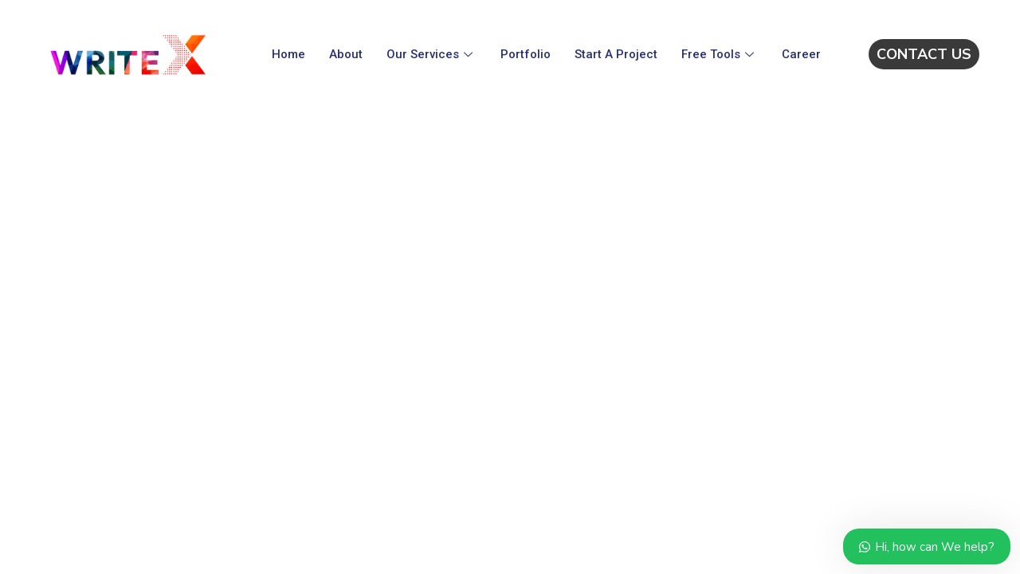

--- FILE ---
content_type: text/css
request_url: https://www.writex.co.in/wp-content/uploads/elementor/css/post-13201.css?ver=1699137194
body_size: 762
content:
.elementor-13201 .elementor-element.elementor-element-17077172 > .elementor-container > .elementor-column > .elementor-widget-wrap{align-content:center;align-items:center;}.elementor-13201 .elementor-element.elementor-element-17077172{padding:10px 0px 10px 0px;}.elementor-13201 .elementor-element.elementor-element-4b508dc0 > .elementor-widget-wrap > .elementor-widget:not(.elementor-widget__width-auto):not(.elementor-widget__width-initial):not(:last-child):not(.elementor-absolute){margin-bottom:0px;}.elementor-13201 .elementor-element.elementor-element-4b508dc0 > .elementor-element-populated{padding:0px 15px 0px 15px;}.elementor-13201 .elementor-element.elementor-element-620467e3{text-align:left;}.elementor-13201 .elementor-element.elementor-element-620467e3 img{width:230px;}.elementor-13201 .elementor-element.elementor-element-6b5763fd > .elementor-widget-wrap > .elementor-widget:not(.elementor-widget__width-auto):not(.elementor-widget__width-initial):not(:last-child):not(.elementor-absolute){margin-bottom:0px;}.elementor-13201 .elementor-element.elementor-element-6b5763fd > .elementor-element-populated{padding:0px 15px 0px 15px;}.elementor-13201 .elementor-element.elementor-element-78aba074 .elementskit-menu-container{height:70px;border-radius:0px 0px 0px 0px;}.elementor-13201 .elementor-element.elementor-element-78aba074 .elementskit-navbar-nav > li > a{font-family:"Roboto", Sans-serif;font-size:15px;font-weight:500;text-transform:capitalize;color:#273171;padding:0px 15px 0px 15px;}.elementor-13201 .elementor-element.elementor-element-78aba074 .elementskit-navbar-nav > li > a:hover{color:#FE0467;}.elementor-13201 .elementor-element.elementor-element-78aba074 .elementskit-navbar-nav > li > a:focus{color:#FE0467;}.elementor-13201 .elementor-element.elementor-element-78aba074 .elementskit-navbar-nav > li > a:active{color:#FE0467;}.elementor-13201 .elementor-element.elementor-element-78aba074 .elementskit-navbar-nav > li:hover > a{color:#FE0467;}.elementor-13201 .elementor-element.elementor-element-78aba074 .elementskit-navbar-nav > li:hover > a .elementskit-submenu-indicator{color:#FE0467;}.elementor-13201 .elementor-element.elementor-element-78aba074 .elementskit-navbar-nav > li > a:hover .elementskit-submenu-indicator{color:#FE0467;}.elementor-13201 .elementor-element.elementor-element-78aba074 .elementskit-navbar-nav > li > a:focus .elementskit-submenu-indicator{color:#FE0467;}.elementor-13201 .elementor-element.elementor-element-78aba074 .elementskit-navbar-nav > li > a:active .elementskit-submenu-indicator{color:#FE0467;}.elementor-13201 .elementor-element.elementor-element-78aba074 .elementskit-navbar-nav > li.current-menu-item > a{color:#FE0467;}.elementor-13201 .elementor-element.elementor-element-78aba074 .elementskit-navbar-nav > li.current-menu-ancestor > a{color:#FE0467;}.elementor-13201 .elementor-element.elementor-element-78aba074 .elementskit-navbar-nav > li.current-menu-ancestor > a .elementskit-submenu-indicator{color:#FE0467;}.elementor-13201 .elementor-element.elementor-element-78aba074 .elementskit-navbar-nav > li > a .elementskit-submenu-indicator{color:#273171;fill:#273171;}.elementor-13201 .elementor-element.elementor-element-78aba074 .elementskit-navbar-nav > li > a .ekit-submenu-indicator-icon{color:#273171;fill:#273171;}.elementor-13201 .elementor-element.elementor-element-78aba074 .elementskit-navbar-nav .elementskit-submenu-panel > li > a{font-family:"Roboto", Sans-serif;font-size:15px;font-weight:400;padding:6px 0px 7px 0px;color:#000000;}.elementor-13201 .elementor-element.elementor-element-78aba074 .elementskit-navbar-nav .elementskit-submenu-panel > li > a:hover{color:#121147;}.elementor-13201 .elementor-element.elementor-element-78aba074 .elementskit-navbar-nav .elementskit-submenu-panel > li > a:focus{color:#121147;}.elementor-13201 .elementor-element.elementor-element-78aba074 .elementskit-navbar-nav .elementskit-submenu-panel > li > a:active{color:#121147;}.elementor-13201 .elementor-element.elementor-element-78aba074 .elementskit-navbar-nav .elementskit-submenu-panel > li:hover > a{color:#121147;}.elementor-13201 .elementor-element.elementor-element-78aba074 .elementskit-navbar-nav .elementskit-submenu-panel > li.current-menu-item > a{color:#707070 !important;}.elementor-13201 .elementor-element.elementor-element-78aba074 .elementskit-submenu-panel{padding:15px 15px 15px 25px;}.elementor-13201 .elementor-element.elementor-element-78aba074 .elementskit-navbar-nav .elementskit-submenu-panel{border-radius:0px 0px 0px 0px;min-width:220px;box-shadow:0px 0px 10px 0px rgba(0,0,0,0.12);}.elementor-13201 .elementor-element.elementor-element-78aba074 .elementskit-menu-hamburger{float:right;border-style:solid;border-color:#ff5e13;}.elementor-13201 .elementor-element.elementor-element-78aba074 .elementskit-menu-hamburger .elementskit-menu-hamburger-icon{background-color:#ff5e13;}.elementor-13201 .elementor-element.elementor-element-78aba074 .elementskit-menu-hamburger > .ekit-menu-icon{color:#ff5e13;}.elementor-13201 .elementor-element.elementor-element-78aba074 .elementskit-menu-hamburger:hover{background-color:#ff5e13;}.elementor-13201 .elementor-element.elementor-element-78aba074 .elementskit-menu-hamburger:hover .elementskit-menu-hamburger-icon{background-color:rgba(255,255,255,0.5);}.elementor-13201 .elementor-element.elementor-element-78aba074 .elementskit-menu-hamburger:hover > .ekit-menu-icon{color:rgba(255,255,255,0.5);}.elementor-13201 .elementor-element.elementor-element-78aba074 .elementskit-menu-close{color:#ff5e13;}.elementor-13201 .elementor-element.elementor-element-78aba074 .elementskit-menu-close:hover{color:rgba(0, 0, 0, 0.5);}.elementor-13201 .elementor-element.elementor-element-78aba074{z-index:15;}.elementor-13201 .elementor-element.elementor-element-474db749.elementor-column > .elementor-widget-wrap{justify-content:flex-end;}.elementor-13201 .elementor-element.elementor-element-474db749 > .elementor-widget-wrap > .elementor-widget:not(.elementor-widget__width-auto):not(.elementor-widget__width-initial):not(:last-child):not(.elementor-absolute){margin-bottom:0px;}.elementor-13201 .elementor-element.elementor-element-474db749 > .elementor-element-populated{padding:0px 15px 0px 15px;}.elementor-13201 .elementor-element.elementor-element-285c6ce .elementor-button{padding:10px 10px 10px 10px;}.elementor-13201 .elementor-element.elementor-element-285c6ce > .elementor-widget-container{margin:-17px -17px -17px -17px;}@media(min-width:768px){.elementor-13201 .elementor-element.elementor-element-4b508dc0{width:20%;}.elementor-13201 .elementor-element.elementor-element-6b5763fd{width:67.664%;}.elementor-13201 .elementor-element.elementor-element-474db749{width:12%;}}@media(max-width:1024px){.elementor-13201 .elementor-element.elementor-element-78aba074 .elementskit-nav-identity-panel{padding:10px 0px 10px 0px;}.elementor-13201 .elementor-element.elementor-element-78aba074 .elementskit-menu-container{max-width:350px;border-radius:0px 0px 0px 0px;}.elementor-13201 .elementor-element.elementor-element-78aba074 .elementskit-navbar-nav > li > a{color:#000000;padding:10px 15px 10px 15px;}.elementor-13201 .elementor-element.elementor-element-78aba074 .elementskit-navbar-nav .elementskit-submenu-panel > li > a{padding:15px 15px 15px 15px;}.elementor-13201 .elementor-element.elementor-element-78aba074 .elementskit-navbar-nav .elementskit-submenu-panel{border-radius:0px 0px 0px 0px;}.elementor-13201 .elementor-element.elementor-element-78aba074 .elementskit-menu-hamburger{padding:8px 8px 8px 8px;width:45px;border-radius:3px;}.elementor-13201 .elementor-element.elementor-element-78aba074 .elementskit-menu-close{padding:8px 8px 8px 8px;margin:12px 12px 12px 12px;width:45px;border-radius:3px;}.elementor-13201 .elementor-element.elementor-element-78aba074 .elementskit-nav-logo > img{max-width:160px;max-height:60px;}.elementor-13201 .elementor-element.elementor-element-78aba074 .elementskit-nav-logo{margin:5px 0px 5px 0px;padding:5px 5px 5px 5px;}}@media(max-width:767px){.elementor-13201 .elementor-element.elementor-element-78aba074 .elementskit-menu-hamburger{border-width:1px 1px 1px 1px;}.elementor-13201 .elementor-element.elementor-element-78aba074 .elementskit-nav-logo > img{max-width:120px;max-height:50px;}}

--- FILE ---
content_type: text/css
request_url: https://www.writex.co.in/wp-content/uploads/elementor/css/post-13191.css?ver=1699137200
body_size: 1043
content:
.elementor-13191 .elementor-element.elementor-element-2d347ffe:not(.elementor-motion-effects-element-type-background), .elementor-13191 .elementor-element.elementor-element-2d347ffe > .elementor-motion-effects-container > .elementor-motion-effects-layer{background-color:#FFFFFF;}.elementor-13191 .elementor-element.elementor-element-2d347ffe{box-shadow:0px 10px 25px 0px rgba(0, 0, 0, 0.1);transition:background 0.3s, border 0.3s, border-radius 0.3s, box-shadow 0.3s;}.elementor-13191 .elementor-element.elementor-element-2d347ffe > .elementor-background-overlay{transition:background 0.3s, border-radius 0.3s, opacity 0.3s;}.elementor-13191 .elementor-element.elementor-element-6849df06{margin-top:0px;margin-bottom:0px;}.elementor-13191 .elementor-element.elementor-element-3874191a > .elementor-element-populated{padding:35px 0px 30px 30px;}.elementor-13191 .elementor-element.elementor-element-12fc2f5c .elementskit-section-title-wraper .elementskit-section-title{color:#101010;margin:0px 0px 0px 0px;font-family:"Roboto", Sans-serif;font-size:16px;font-weight:500;text-transform:uppercase;}.elementor-13191 .elementor-element.elementor-element-12fc2f5c .elementskit-section-title-wraper .elementskit-section-title > span{color:#000000;}.elementor-13191 .elementor-element.elementor-element-12fc2f5c .elementskit-section-title-wraper .elementskit-section-title:hover > span{color:#000000;}.elementor-13191 .elementor-element.elementor-element-12fc2f5c .elementskit-section-title-wraper .elementskit-section-subtitle{color:#101010;font-family:"Roboto", Sans-serif;font-size:16px;font-weight:500;text-transform:uppercase;line-height:1em;margin:0px 0px 0px 0px;}.elementor-13191 .elementor-element.elementor-element-12fc2f5c .elementskit-section-subtitle.elementskit-style-border::before{background-color:#FFB25D;width:6px;margin:0px 5px 0px 0px;}.elementor-13191 .elementor-element.elementor-element-12fc2f5c .elementskit-section-subtitle.elementskit-style-border::after{width:0px;}.elementor-13191 .elementor-element.elementor-element-12fc2f5c .elementskit-section-subtitle.elementskit-style-border::before, .elementor-13191 .elementor-element.elementor-element-12fc2f5c .elementskit-section-subtitle.elementskit-style-border::after{height:6px;transform:translateY(-2px);-webkit-transform:translateY(-2px);-ms-transform:translateY(-2px);}.elementor-13191 .elementor-element.elementor-element-98496e7 .ekit_page_list_content{flex-direction:row;}.elementor-13191 .elementor-element.elementor-element-98496e7 .elementor-icon-list-icon{display:flex;align-items:center;justify-content:center;width:14px;}.elementor-13191 .elementor-element.elementor-element-98496e7 .elementor-icon-list-icon i{font-size:14px;}.elementor-13191 .elementor-element.elementor-element-98496e7 .elementor-icon-list-icon svg{max-width:14px;}.elementor-13191 .elementor-element.elementor-element-98496e7 .elementor-icon-list-text{color:#777777;margin:0px 0px 15px 0px;}.elementor-13191 .elementor-element.elementor-element-98496e7 .elementor-icon-list-item:hover .elementor-icon-list-text{color:#FFB25D;}.elementor-13191 .elementor-element.elementor-element-98496e7 .elementor-icon-list-item{font-size:13px;line-height:1em;}.elementor-13191 .elementor-element.elementor-element-98496e7 .ekit_menu_label{align-self:center;}.elementor-13191 .elementor-element.elementor-element-3f5a0b6 .elementskit-section-title-wraper .elementskit-section-title{color:#101010;margin:0px 0px 0px 0px;font-family:"Roboto", Sans-serif;font-size:16px;font-weight:500;text-transform:uppercase;}.elementor-13191 .elementor-element.elementor-element-3f5a0b6 .elementskit-section-title-wraper .elementskit-section-title > span{color:#000000;}.elementor-13191 .elementor-element.elementor-element-3f5a0b6 .elementskit-section-title-wraper .elementskit-section-title:hover > span{color:#000000;}.elementor-13191 .elementor-element.elementor-element-3f5a0b6 .elementskit-section-title-wraper .elementskit-section-subtitle{color:#101010;font-family:"Roboto", Sans-serif;font-size:16px;font-weight:500;text-transform:uppercase;line-height:1em;margin:0px 0px 0px 0px;}.elementor-13191 .elementor-element.elementor-element-3f5a0b6 .elementskit-section-subtitle.elementskit-style-border::before{background-color:#FFB25D;width:6px;margin:0px 5px 0px 0px;}.elementor-13191 .elementor-element.elementor-element-3f5a0b6 .elementskit-section-subtitle.elementskit-style-border::after{width:0px;}.elementor-13191 .elementor-element.elementor-element-3f5a0b6 .elementskit-section-subtitle.elementskit-style-border::before, .elementor-13191 .elementor-element.elementor-element-3f5a0b6 .elementskit-section-subtitle.elementskit-style-border::after{height:6px;transform:translateY(-2px);-webkit-transform:translateY(-2px);-ms-transform:translateY(-2px);}.elementor-13191 .elementor-element.elementor-element-482c2aec .ekit_page_list_content{flex-direction:row;}.elementor-13191 .elementor-element.elementor-element-482c2aec .elementor-icon-list-icon{display:flex;align-items:center;justify-content:center;width:14px;}.elementor-13191 .elementor-element.elementor-element-482c2aec .elementor-icon-list-icon i{font-size:14px;}.elementor-13191 .elementor-element.elementor-element-482c2aec .elementor-icon-list-icon svg{max-width:14px;}.elementor-13191 .elementor-element.elementor-element-482c2aec .elementor-icon-list-text{color:#777777;margin:0px 0px 15px 0px;}.elementor-13191 .elementor-element.elementor-element-482c2aec .elementor-icon-list-item:hover .elementor-icon-list-text{color:#FFB25D;}.elementor-13191 .elementor-element.elementor-element-482c2aec .elementor-icon-list-item{font-size:13px;line-height:1em;}.elementor-13191 .elementor-element.elementor-element-482c2aec .ekit_menu_label{align-self:center;}.elementor-13191 .elementor-element.elementor-element-55c45078 > .elementor-element-populated{padding:35px 0px 30px 30px;}.elementor-13191 .elementor-element.elementor-element-5db6ab55 .elementskit-section-title-wraper .elementskit-section-title{color:#101010;margin:0px 0px 0px 0px;font-family:"Roboto", Sans-serif;font-size:16px;font-weight:500;text-transform:uppercase;}.elementor-13191 .elementor-element.elementor-element-5db6ab55 .elementskit-section-title-wraper .elementskit-section-title > span{color:#000000;}.elementor-13191 .elementor-element.elementor-element-5db6ab55 .elementskit-section-title-wraper .elementskit-section-title:hover > span{color:#000000;}.elementor-13191 .elementor-element.elementor-element-5db6ab55 .elementskit-section-title-wraper .elementskit-section-subtitle{color:#101010;font-family:"Roboto", Sans-serif;font-size:16px;font-weight:500;text-transform:uppercase;line-height:1em;margin:0px 0px 0px 0px;}.elementor-13191 .elementor-element.elementor-element-5db6ab55 .elementskit-section-subtitle.elementskit-style-border::before{background-color:#FFB25D;width:6px;margin:0px 5px 0px 0px;}.elementor-13191 .elementor-element.elementor-element-5db6ab55 .elementskit-section-subtitle.elementskit-style-border::after{width:0px;}.elementor-13191 .elementor-element.elementor-element-5db6ab55 .elementskit-section-subtitle.elementskit-style-border::before, .elementor-13191 .elementor-element.elementor-element-5db6ab55 .elementskit-section-subtitle.elementskit-style-border::after{height:6px;transform:translateY(-2px);-webkit-transform:translateY(-2px);-ms-transform:translateY(-2px);}.elementor-13191 .elementor-element.elementor-element-5a27a4d .ekit_page_list_content{flex-direction:row;}.elementor-13191 .elementor-element.elementor-element-5a27a4d .elementor-icon-list-icon{display:flex;align-items:center;justify-content:center;width:14px;}.elementor-13191 .elementor-element.elementor-element-5a27a4d .elementor-icon-list-icon i{font-size:14px;}.elementor-13191 .elementor-element.elementor-element-5a27a4d .elementor-icon-list-icon svg{max-width:14px;}.elementor-13191 .elementor-element.elementor-element-5a27a4d .elementor-icon-list-text{color:#777777;margin:0px 0px 15px 0px;}.elementor-13191 .elementor-element.elementor-element-5a27a4d .elementor-icon-list-item:hover .elementor-icon-list-text{color:#FFB25D;}.elementor-13191 .elementor-element.elementor-element-5a27a4d .elementor-icon-list-item{font-size:13px;line-height:1em;}.elementor-13191 .elementor-element.elementor-element-5a27a4d .ekit_menu_label{align-self:center;}.elementor-13191 .elementor-element.elementor-element-1f5d8d9d .elementskit-section-title-wraper .elementskit-section-title{color:#101010;margin:0px 0px 0px 0px;font-family:"Roboto", Sans-serif;font-size:16px;font-weight:500;text-transform:uppercase;}.elementor-13191 .elementor-element.elementor-element-1f5d8d9d .elementskit-section-title-wraper .elementskit-section-title > span{color:#000000;}.elementor-13191 .elementor-element.elementor-element-1f5d8d9d .elementskit-section-title-wraper .elementskit-section-title:hover > span{color:#000000;}.elementor-13191 .elementor-element.elementor-element-1f5d8d9d .elementskit-section-title-wraper .elementskit-section-subtitle{color:#101010;font-family:"Roboto", Sans-serif;font-size:16px;font-weight:500;text-transform:uppercase;line-height:1em;margin:0px 0px 0px 0px;}.elementor-13191 .elementor-element.elementor-element-1f5d8d9d .elementskit-section-subtitle.elementskit-style-border::before{background-color:#FFB25D;width:6px;margin:0px 5px 0px 0px;}.elementor-13191 .elementor-element.elementor-element-1f5d8d9d .elementskit-section-subtitle.elementskit-style-border::after{width:0px;}.elementor-13191 .elementor-element.elementor-element-1f5d8d9d .elementskit-section-subtitle.elementskit-style-border::before, .elementor-13191 .elementor-element.elementor-element-1f5d8d9d .elementskit-section-subtitle.elementskit-style-border::after{height:6px;transform:translateY(-2px);-webkit-transform:translateY(-2px);-ms-transform:translateY(-2px);}.elementor-13191 .elementor-element.elementor-element-57b6b7f8 .ekit_page_list_content{flex-direction:row;}.elementor-13191 .elementor-element.elementor-element-57b6b7f8 .elementor-icon-list-icon{display:flex;align-items:center;justify-content:center;width:14px;}.elementor-13191 .elementor-element.elementor-element-57b6b7f8 .elementor-icon-list-icon i{font-size:14px;}.elementor-13191 .elementor-element.elementor-element-57b6b7f8 .elementor-icon-list-icon svg{max-width:14px;}.elementor-13191 .elementor-element.elementor-element-57b6b7f8 .elementor-icon-list-text{color:#777777;margin:0px 0px 15px 0px;}.elementor-13191 .elementor-element.elementor-element-57b6b7f8 .elementor-icon-list-item:hover .elementor-icon-list-text{color:#FFB25D;}.elementor-13191 .elementor-element.elementor-element-57b6b7f8 .elementor-icon-list-item{font-size:13px;line-height:1em;}.elementor-13191 .elementor-element.elementor-element-57b6b7f8 .ekit_menu_label{align-self:center;}.elementor-13191 .elementor-element.elementor-element-567b086b > .elementor-element-populated{padding:35px 0px 30px 30px;}.elementor-13191 .elementor-element.elementor-element-567b086b{z-index:2;}.elementor-13191 .elementor-element.elementor-element-66f2e992 .elementskit-section-title-wraper .elementskit-section-title{color:#101010;margin:0px 0px 0px 0px;font-family:"Roboto", Sans-serif;font-size:16px;font-weight:500;text-transform:uppercase;}.elementor-13191 .elementor-element.elementor-element-66f2e992 .elementskit-section-title-wraper .elementskit-section-title > span{color:#000000;}.elementor-13191 .elementor-element.elementor-element-66f2e992 .elementskit-section-title-wraper .elementskit-section-title:hover > span{color:#000000;}.elementor-13191 .elementor-element.elementor-element-66f2e992 .elementskit-section-title-wraper .elementskit-section-subtitle{color:#101010;font-family:"Roboto", Sans-serif;font-size:16px;font-weight:500;text-transform:uppercase;line-height:1em;margin:0px 0px 0px 0px;}.elementor-13191 .elementor-element.elementor-element-66f2e992 .elementskit-section-subtitle.elementskit-style-border::before{background-color:#FFB25D;width:6px;margin:0px 5px 0px 0px;}.elementor-13191 .elementor-element.elementor-element-66f2e992 .elementskit-section-subtitle.elementskit-style-border::after{width:0px;}.elementor-13191 .elementor-element.elementor-element-66f2e992 .elementskit-section-subtitle.elementskit-style-border::before, .elementor-13191 .elementor-element.elementor-element-66f2e992 .elementskit-section-subtitle.elementskit-style-border::after{height:6px;transform:translateY(-2px);-webkit-transform:translateY(-2px);-ms-transform:translateY(-2px);}.elementor-13191 .elementor-element.elementor-element-4b823802 .ekit_page_list_content{flex-direction:row;}.elementor-13191 .elementor-element.elementor-element-4b823802 .elementor-icon-list-icon{display:flex;align-items:center;justify-content:center;width:14px;}.elementor-13191 .elementor-element.elementor-element-4b823802 .elementor-icon-list-icon i{font-size:14px;}.elementor-13191 .elementor-element.elementor-element-4b823802 .elementor-icon-list-icon svg{max-width:14px;}.elementor-13191 .elementor-element.elementor-element-4b823802 .elementor-icon-list-text{color:#777777;margin:0px 0px 15px 0px;}.elementor-13191 .elementor-element.elementor-element-4b823802 .elementor-icon-list-item:hover .elementor-icon-list-text{color:#FFB25D;}.elementor-13191 .elementor-element.elementor-element-4b823802 .elementor-icon-list-item{font-size:13px;line-height:1em;}.elementor-13191 .elementor-element.elementor-element-4b823802 .ekit_menu_label{align-self:center;}.elementor-13191 .elementor-element.elementor-element-860ec89 .elementskit-section-title-wraper .elementskit-section-title{color:#101010;margin:0px 0px 0px 0px;font-family:"Roboto", Sans-serif;font-size:16px;font-weight:500;text-transform:uppercase;}.elementor-13191 .elementor-element.elementor-element-860ec89 .elementskit-section-title-wraper .elementskit-section-title > span{color:#000000;}.elementor-13191 .elementor-element.elementor-element-860ec89 .elementskit-section-title-wraper .elementskit-section-title:hover > span{color:#000000;}.elementor-13191 .elementor-element.elementor-element-860ec89 .elementskit-section-title-wraper .elementskit-section-subtitle{color:#101010;font-family:"Roboto", Sans-serif;font-size:16px;font-weight:500;text-transform:uppercase;line-height:1em;margin:0px 0px 0px 0px;}.elementor-13191 .elementor-element.elementor-element-860ec89 .elementskit-section-subtitle.elementskit-style-border::before{background-color:#FFB25D;width:6px;margin:0px 5px 0px 0px;}.elementor-13191 .elementor-element.elementor-element-860ec89 .elementskit-section-subtitle.elementskit-style-border::after{width:0px;}.elementor-13191 .elementor-element.elementor-element-860ec89 .elementskit-section-subtitle.elementskit-style-border::before, .elementor-13191 .elementor-element.elementor-element-860ec89 .elementskit-section-subtitle.elementskit-style-border::after{height:6px;transform:translateY(-2px);-webkit-transform:translateY(-2px);-ms-transform:translateY(-2px);}.elementor-13191 .elementor-element.elementor-element-3df7342 .ekit_page_list_content{flex-direction:row;}.elementor-13191 .elementor-element.elementor-element-3df7342 .elementor-icon-list-icon{display:flex;align-items:center;justify-content:center;width:14px;}.elementor-13191 .elementor-element.elementor-element-3df7342 .elementor-icon-list-icon i{font-size:14px;}.elementor-13191 .elementor-element.elementor-element-3df7342 .elementor-icon-list-icon svg{max-width:14px;}.elementor-13191 .elementor-element.elementor-element-3df7342 .elementor-icon-list-text{color:#777777;margin:0px 0px 15px 0px;}.elementor-13191 .elementor-element.elementor-element-3df7342 .elementor-icon-list-item:hover .elementor-icon-list-text{color:#FFB25D;}.elementor-13191 .elementor-element.elementor-element-3df7342 .elementor-icon-list-item{font-size:13px;line-height:1em;}.elementor-13191 .elementor-element.elementor-element-3df7342 .ekit_menu_label{align-self:center;}.elementor-13191 .elementor-element.elementor-element-4e97c6de > .elementor-element-populated{padding:35px 0px 30px 30px;}.elementor-13191 .elementor-element.elementor-element-4e97c6de{z-index:2;}.elementor-13191 .elementor-element.elementor-element-7617bb9b .elementskit-section-title-wraper .elementskit-section-title{color:#101010;margin:0px 0px 0px 0px;font-family:"Roboto", Sans-serif;font-size:16px;font-weight:500;text-transform:uppercase;}.elementor-13191 .elementor-element.elementor-element-7617bb9b .elementskit-section-title-wraper .elementskit-section-title > span{color:#000000;}.elementor-13191 .elementor-element.elementor-element-7617bb9b .elementskit-section-title-wraper .elementskit-section-title:hover > span{color:#000000;}.elementor-13191 .elementor-element.elementor-element-7617bb9b .elementskit-section-title-wraper .elementskit-section-subtitle{color:#101010;font-family:"Roboto", Sans-serif;font-size:16px;font-weight:500;text-transform:uppercase;line-height:1em;margin:0px 0px 0px 0px;}.elementor-13191 .elementor-element.elementor-element-7617bb9b .elementskit-section-subtitle.elementskit-style-border::before{background-color:#FFB25D;width:6px;margin:0px 5px 0px 0px;}.elementor-13191 .elementor-element.elementor-element-7617bb9b .elementskit-section-subtitle.elementskit-style-border::after{width:0px;}.elementor-13191 .elementor-element.elementor-element-7617bb9b .elementskit-section-subtitle.elementskit-style-border::before, .elementor-13191 .elementor-element.elementor-element-7617bb9b .elementskit-section-subtitle.elementskit-style-border::after{height:6px;transform:translateY(-2px);-webkit-transform:translateY(-2px);-ms-transform:translateY(-2px);}.elementor-13191 .elementor-element.elementor-element-ae904fb .ekit_page_list_content{flex-direction:row;}.elementor-13191 .elementor-element.elementor-element-ae904fb .elementor-icon-list-icon{display:flex;align-items:center;justify-content:center;width:14px;}.elementor-13191 .elementor-element.elementor-element-ae904fb .elementor-icon-list-icon i{font-size:14px;}.elementor-13191 .elementor-element.elementor-element-ae904fb .elementor-icon-list-icon svg{max-width:14px;}.elementor-13191 .elementor-element.elementor-element-ae904fb .elementor-icon-list-text{color:#777777;margin:0px 0px 15px 0px;}.elementor-13191 .elementor-element.elementor-element-ae904fb .elementor-icon-list-item:hover .elementor-icon-list-text{color:#FFB25D;}.elementor-13191 .elementor-element.elementor-element-ae904fb .elementor-icon-list-item{font-size:13px;line-height:1em;}.elementor-13191 .elementor-element.elementor-element-ae904fb .ekit_menu_label{align-self:center;}.elementor-13191 .elementor-element.elementor-element-1b623e7 .elementskit-section-title-wraper .elementskit-section-title{color:#101010;margin:0px 0px 0px 0px;font-family:"Roboto", Sans-serif;font-size:16px;font-weight:500;text-transform:uppercase;}.elementor-13191 .elementor-element.elementor-element-1b623e7 .elementskit-section-title-wraper .elementskit-section-title > span{color:#000000;}.elementor-13191 .elementor-element.elementor-element-1b623e7 .elementskit-section-title-wraper .elementskit-section-title:hover > span{color:#000000;}.elementor-13191 .elementor-element.elementor-element-1b623e7 .elementskit-section-title-wraper .elementskit-section-subtitle{color:#101010;font-family:"Roboto", Sans-serif;font-size:16px;font-weight:500;text-transform:uppercase;line-height:1em;margin:0px 0px 0px 0px;}.elementor-13191 .elementor-element.elementor-element-1b623e7 .elementskit-section-subtitle.elementskit-style-border::before{background-color:#FFB25D;width:6px;margin:0px 5px 0px 0px;}.elementor-13191 .elementor-element.elementor-element-1b623e7 .elementskit-section-subtitle.elementskit-style-border::after{width:0px;}.elementor-13191 .elementor-element.elementor-element-1b623e7 .elementskit-section-subtitle.elementskit-style-border::before, .elementor-13191 .elementor-element.elementor-element-1b623e7 .elementskit-section-subtitle.elementskit-style-border::after{height:6px;transform:translateY(-2px);-webkit-transform:translateY(-2px);-ms-transform:translateY(-2px);}.elementor-13191 .elementor-element.elementor-element-dfa04c2 .ekit_page_list_content{flex-direction:row;}.elementor-13191 .elementor-element.elementor-element-dfa04c2 .elementor-icon-list-icon{display:flex;align-items:center;justify-content:center;width:14px;}.elementor-13191 .elementor-element.elementor-element-dfa04c2 .elementor-icon-list-icon i{font-size:14px;}.elementor-13191 .elementor-element.elementor-element-dfa04c2 .elementor-icon-list-icon svg{max-width:14px;}.elementor-13191 .elementor-element.elementor-element-dfa04c2 .elementor-icon-list-text{color:#777777;margin:0px 0px 15px 0px;}.elementor-13191 .elementor-element.elementor-element-dfa04c2 .elementor-icon-list-item:hover .elementor-icon-list-text{color:#FFB25D;}.elementor-13191 .elementor-element.elementor-element-dfa04c2 .elementor-icon-list-item{font-size:13px;line-height:1em;}.elementor-13191 .elementor-element.elementor-element-dfa04c2 .ekit_menu_label{align-self:center;}@media(max-width:1024px) and (min-width:768px){.elementor-13191 .elementor-element.elementor-element-3874191a{width:100%;}.elementor-13191 .elementor-element.elementor-element-55c45078{width:100%;}.elementor-13191 .elementor-element.elementor-element-567b086b{width:100%;}.elementor-13191 .elementor-element.elementor-element-4e97c6de{width:100%;}}